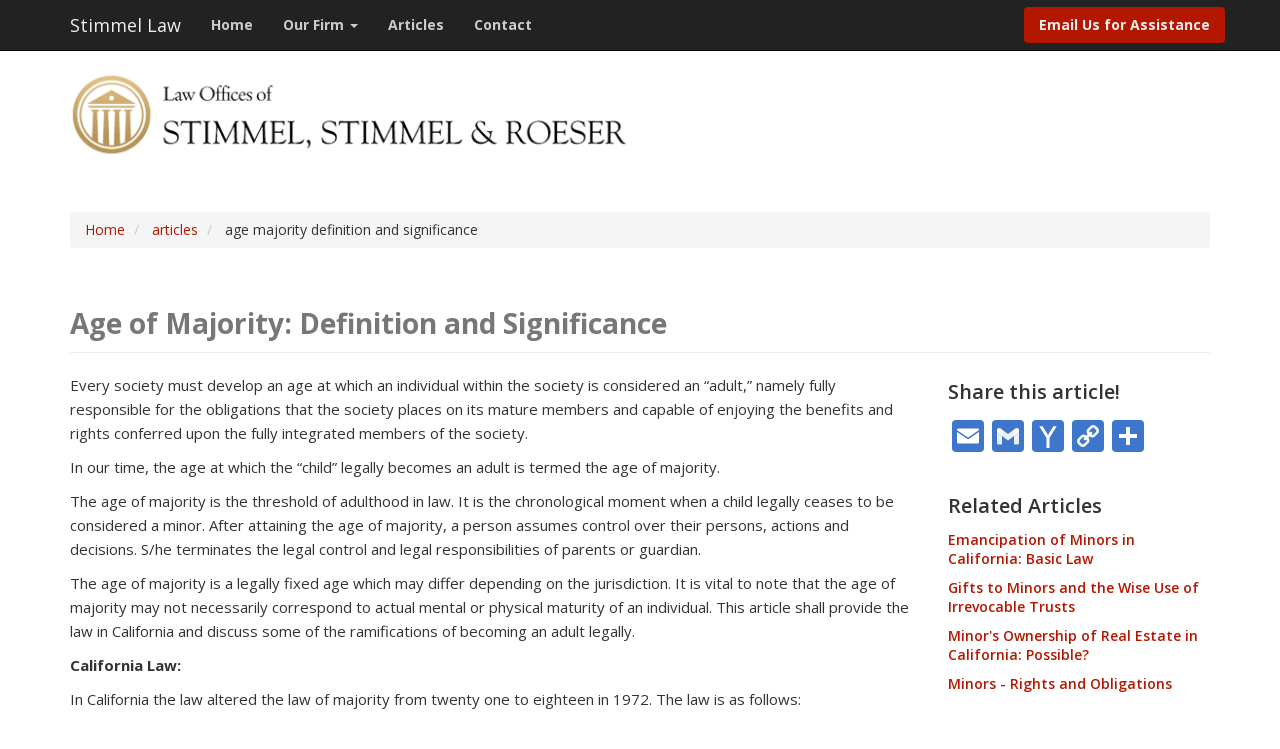

--- FILE ---
content_type: text/html; charset=UTF-8
request_url: https://stimmel-law.com/index.php/en/articles/age-majority-definition-and-significance
body_size: 11013
content:
<!DOCTYPE html>
<html  lang="en" dir="ltr">
  <head>
    <meta charset="utf-8" />
<script async src="https://www.googletagmanager.com/gtag/js?id=G-SGCHEXXMQM"></script>
<script>window.dataLayer = window.dataLayer || [];function gtag(){dataLayer.push(arguments)};gtag("js", new Date());gtag("set", "developer_id.dMDhkMT", true);gtag("config", "G-SGCHEXXMQM", {"groups":"default","page_placeholder":"PLACEHOLDER_page_location","allow_ad_personalization_signals":false});</script>
<meta name="description" content="Every society must develop an age at which an individual within the society is considered an “adult,” namely fully responsible for the obligations that the society places on its mature members and capable of enjoying the benefits and rights conferred upon the fully integrated members of the society. In our time, the age at which the “child” legally becomes an adult is termed the age of majority." />
<meta name="Generator" content="Drupal 10 (https://www.drupal.org)" />
<meta name="MobileOptimized" content="width" />
<meta name="HandheldFriendly" content="true" />
<meta name="viewport" content="width=device-width, initial-scale=1.0" />
<link rel="stylesheet" href="https://fonts.googleapis.com/css?family=Lora:regular,italic,700italic,700|Open+Sans:300,300italic,600,600italic,700,700italic,italic,regular&amp;subset=latin&amp;display=swap" media="all" />
<style>div#sliding-popup, div#sliding-popup .eu-cookie-withdraw-banner, .eu-cookie-withdraw-tab {background: #166cb3} div#sliding-popup.eu-cookie-withdraw-wrapper { background: transparent; } #sliding-popup h1, #sliding-popup h2, #sliding-popup h3, #sliding-popup p, #sliding-popup label, #sliding-popup div, .eu-cookie-compliance-more-button, .eu-cookie-compliance-secondary-button, .eu-cookie-withdraw-tab { color: #ffffff;} .eu-cookie-withdraw-tab { border-color: #ffffff;}</style>
<link rel="icon" href="/sites/default/files/stimmel%20logo%20for%20ico.ico" type="image/vnd.microsoft.icon" />
<link rel="alternate" hreflang="en" href="https://stimmel-law.com/index.php/en/articles/age-majority-definition-and-significance" />
<link rel="canonical" href="https://stimmel-law.com/index.php/en/articles/age-majority-definition-and-significance" />
<link rel="shortlink" href="https://stimmel-law.com/index.php/en/node/44" />
<script>window.a2a_config=window.a2a_config||{};a2a_config.callbacks=[];a2a_config.overlays=[];a2a_config.templates={};a2a_config.icon_color = "#3d76cb";
a2a_config.prioritize = ["facebook", "twitter", "linkedin", "google_plus", "outlook_com", "printfriendly"];
a2a_config.num_services = 6;</script>

    <title>Age of Majority: Definition and Significance | Stimmel Law</title>
    <link rel="stylesheet" media="all" href="/sites/default/files/css/css_KOcgch4U559klDlSdhaomqa3vLWDgDLEbYRX6XNRl8w.css?delta=0&amp;language=en&amp;theme=yosbootstrap&amp;include=eJxtjFEOAiEMBS9UlyORsi0btFBCwZXbuxpjNPrT1zdpB4m6YpkOX8sSm5YOqzZ21EZFWfCMty9ACUU34OFX1UviI3KVhGVl9w964ohDOsRDPXW0iMflo3hKVgWnn2pBtVtvWMGmdc4uoDFcE-_mnnPJSkMYdg5RW_bvB_dD4NPnNtGAcrI-JZXtDqmgYL8" />
<link rel="stylesheet" media="all" href="/sites/default/files/css/css_kBWu7e4btWorNOITKVZDGyY_3K4ILyrFeV8DulewyYE.css?delta=1&amp;language=en&amp;theme=yosbootstrap&amp;include=eJxtjFEOAiEMBS9UlyORsi0btFBCwZXbuxpjNPrT1zdpB4m6YpkOX8sSm5YOqzZ21EZFWfCMty9ACUU34OFX1UviI3KVhGVl9w964ohDOsRDPXW0iMflo3hKVgWnn2pBtVtvWMGmdc4uoDFcE-_mnnPJSkMYdg5RW_bvB_dD4NPnNtGAcrI-JZXtDqmgYL8" />

    
  </head>
  <body  class="fontyourface path-node page-node-type-article navbar-is-fixed-top has-glyphicons" style="opacity: 0; visibility: hidden; transition: opacity .1s;" >
    <a href="#main-content" class="visually-hidden focusable skip-link">
      Skip to main content
    </a>
    
      <div class="dialog-off-canvas-main-canvas" data-off-canvas-main-canvas>
              <header role="banner">
    <div  class="navbar navbar-inverse navbar-fixed-top" id="navbar">
      <div class="container">
        <div class="navbar-header">
            <div class="region region-navigation">
            <a class="name navbar-brand" href="/index.php/en" title="Home" rel="home">Stimmel Law</a>
    
  </div>

                                <button type="button" class="navbar-toggle" data-toggle="collapse" data-target=".navbar-collapse">
              <span class="sr-only">Toggle navigation</span>
              <span class="icon-bar"></span>
              <span class="icon-bar"></span>
              <span class="icon-bar"></span>
            </button>
                  </div>

                          <div class="navbar-collapse collapse">
              <div class="region region-navigation-collapsible">
    <nav role="navigation" aria-labelledby="block-yosbootstrap-main-menu-menu" id="block-yosbootstrap-main-menu">
            
  <h2 class="visually-hidden" id="block-yosbootstrap-main-menu-menu">Main navigation</h2>
  

        
      <ul class="menu menu--main nav navbar-nav">
                      <li class="first">
                                        <a href="/index.php/en" data-drupal-link-system-path="&lt;front&gt;">Home</a>
              </li>
                      <li class="expanded dropdown">
                                                                    <a href="/index.php/en/about-us" class="dropdown-toggle" data-toggle="dropdown" data-drupal-link-system-path="node/2">Our Firm <span class="caret"></span></a>
                        <ul class="dropdown-menu">
                      <li class="first">
                                        <a href="/index.php/about-us">Firm Overview</a>
              </li>
                      <li>
                                        <a href="/index.php/en/attorneys" data-drupal-link-system-path="node/15">Attorneys</a>
              </li>
                      <li>
                                        <a href="/index.php/en/typical-cases" data-drupal-link-system-path="node/700">Typical Cases</a>
              </li>
                      <li>
                                        <a href="/index.php/en/videos" data-drupal-link-system-path="node/784">Videos</a>
              </li>
                      <li class="last">
                                        <a href="/index.php/en/our-community" data-drupal-link-system-path="node/18">Community</a>
              </li>
        </ul>
  
              </li>
                      <li>
                                        <a href="/index.php/articles">Articles</a>
              </li>
                      <li class="last">
                                        <a href="/index.php/en/contact" data-drupal-link-system-path="node/3">Contact</a>
              </li>
        </ul>
  

  </nav>
<nav role="navigation" aria-labelledby="block-yosbootstrap-account-menu-menu" id="block-yosbootstrap-account-menu">
            
  <h2 class="visually-hidden" id="block-yosbootstrap-account-menu-menu">User account menu</h2>
  

        
      <ul class="menu menu--account nav navbar-nav navbar-right">
                      <li class="first last">
                                        <a href="mailto:stimmelpc@stimmel-law.com?subject=Inquiry%20about%20legal%20services">Email Us for Assistance</a>
              </li>
        </ul>
  

  </nav>

  </div>

          </div>
              </div>
    </div>

                              <div class="container yos-subheader-container">
              <div class="region region-yos-subheader">
    <section id="block-logo-block" class="block block-block-content block-block-content0b40a1cd-d680-4cdf-8f7c-f0369c43eae2 clearfix">
  
    

      
            <div class="field field--name-body field--type-text-with-summary field--label-hidden field--item"><div style="max-width: 640px;"><a href="/" id rel target title><img alt="logo" data-entity-type="file" data-entity-uuid="36b7d736-fc5c-408d-adac-c3e63a3a20ed" src="/sites/default/files/inline-images/ssr_logo_nopc.png" class="align-left" width="575" height="103" loading="lazy"></a></div>
</div>
      
  </section>


  </div>

          </div>
                  </header>
  





    <div class="topbar-container">
    <div class="container">
      <div class="row">
        <div class="col-sm-12" role="heading">
            <div class="region region-header">
        <ol class="breadcrumb">
          <li >
                  <a href="/index.php/en">Home</a>
              </li>
          <li >
                  <a href="/index.php/en/articles">articles</a>
              </li>
          <li >
                  age majority definition and significance
              </li>
      </ol>

<div data-drupal-messages-fallback class="hidden"></div>
    <h1 class="page-header">
<span>Age of Majority: Definition and Significance</span>
</h1>


  </div>

        </div>
      </div>
    </div>
  </div>
  



  <div role="main" class="main-container container js-quickedit-main-content">
    <div class="row">
            
                  <section class="col-sm-9">

                
                
                
                                      
                  
                          <a id="main-content"></a>
            <div class="region region-content">
      
<article data-history-node-id="44" class="article full clearfix">

  
    

  
  <div class="content">
    
            <div class="field field--name-body field--type-text-with-summary field--label-hidden field--item"><p>Every society must develop an age at which an individual within the society is considered an “adult,” namely fully responsible for the obligations that the society places on its mature members and capable of enjoying the benefits and rights conferred upon the fully integrated members of the society.</p>

<p>In our time, the age at which the “child” legally becomes an adult is termed the age of majority.</p>

<p>The age of majority is the threshold of adulthood in law. It is the chronological moment when a child legally ceases to be considered a minor. After attaining the age of majority, a person assumes control over their persons, actions and decisions. S/he terminates the legal control and legal responsibilities of parents or guardian.</p>

<p>The age of majority is a legally fixed age which may differ depending on the jurisdiction. It is vital to note that the age of majority may not necessarily correspond to actual mental or physical maturity of an individual. This article shall provide the law in California and discuss some of the ramifications of becoming an adult legally.</p>

<p><strong>California Law:</strong></p>

<p>In California the law altered the law of majority from twenty one to eighteen in 1972. The law is as follows:</p>

<p><u>Minors – Age of Majority </u>– California (a) The use of or reference to the words “age of majority,” “age of minority,” “adult,” “minor,” or words of similar intent in any instrument, order, transfer, or governmental communication made in this state: (1) Before March 4, 1972, makes reference to individuals 21 years of age and older, or younger than 21 years of age. (2) On or after March 4, 1972, makes reference to individuals 18 years of age and older, or younger than 18 years of age. (b) Nothing in subdivision (a) or in Chapter 1748 of the Statutes of 1971 prevents amendment of any court order, will, trust, contract, transfer, or instrument to refer to the 18-year-old age of majority if the court order, will, trust, contract, transfer, or instrument satisfies all of the following conditions: (1) It was in existence on March 4, 1972. (2) It is subject to amendment by law, and amendment is allowable or not prohibited by its terms. (3) It is otherwise subject to the laws of this state.</p>

<p>California does provide minors certain limited rights, such as the right to contract in certain circumstances, the ability to sue a guardian or to consent to certain medical treatment. See California Family Code Division 11, Part 1, § 6502 which deals with Age of Majority 18 (Fam. §6500) Emancipation of minor as young as 14, (Fam. §7120), or if married or in military (Fam. §7002) or to enter into contracts (Fam. §6700). Note that a minor cannot give a delegation of power, or make a contract relating to real property or personal property not in immediate possession or control of the minor (Fam. §6701); Ability to Sue Guardian (Fam. §6601); Consent to Medical Treatment-a minor may consent if 15 years or older, living apart from parents, and managing own finances (§6922).</p>

<p>Our article on <strong>Emancipation of Minors</strong> describes the means and circumstances in which a person still under the age of eighteen may enjoy certain rights as an adult.</p>

<p><strong>Significance:</strong></p>

<p>It is hard to overemphasize the power that accrues once one achieves majority. Perhaps an example will make it clear. Our office represented parents whose seventeen year old daughter was endangering herself by hanging around with friends who not only took drugs but engaged in very high risk stunts, from racing their motorcycles on freeways to engaging in planned fights by going into hostile neighborhoods. The parents, in desperation, finally restricted her to not going out at night and had the legal right to do so since she was a minor. As her eighteenth birthday approached, I had to tell them that if they did not let her leave the home when she wished, they would be guilty of a crime: <strong>kidnapping or false imprisonment</strong>. Once she attained eighteen they could close the family home to her…but could not keep her there against her will.</p>

<p>Likewise, while previously they could control her finances, she was thereafter free to spend whatever money she had just as she wished. (A <strong>trust</strong> could have restricted her access but her grandparents had left money to her outright at the age of majority.) From the point of view of the law, they had no more right to control her actions or her finances than any other person in the street. It is true that if she was incompetent, they could have sought to appoint a <strong>guardian.</strong> However, competency simply means she had sufficient competence to comprehend reality and take care of her necessities of life. You are not incompetent because you engage in high risk behavior or disagree with your parents.</p>

<p>The right to live as you chose; to make your own mistakes; to control all aspects of your life so long as you do not break the law, all accrue at the age of eighteen, though some limits may still be imposed by statute, such as the right to smoke or run for Congress which have age limits set in the statutes.</p>

<p>One commentator put it well: the age of eighteen in California becomes the age of individual freedom for the individual. You become a full-fledged citizen with the right to make your own choices - and, consequently, pay the consequences for your own mistakes.</p>
</div>
      
  <div class="field field--name-field-tags field--type-entity-reference field--label-above">
    <div class="field--label">Article Categories</div>
          <div class="field--items">
              <div class="field--item"><a href="/index.php/en/articles/category/family-law" hreflang="en">Family Law</a></div>
          <div class="field--item"><a href="/index.php/en/articles/category/family-law/child-custody-and-visitation" hreflang="en">Child Custody and Visitation</a></div>
              </div>
      </div>

  </div>

</article>


  </div>

              </section>

                              <aside class="col-sm-3" role="complementary">
              <div class="region region-sidebar-second">
    <section id="block-addtoanybuttons" class="block block-addtoany block-addtoany-block clearfix">
  
      <h2 class="block-title">Share this article!</h2>
    

      <span class="a2a_kit a2a_kit_size_32 addtoany_list" data-a2a-url="https://stimmel-law.com/index.php/en/articles/age-majority-definition-and-significance" data-a2a-title="Age of Majority: Definition and Significance"><a title="Email" class="a2a_button_email"></a><a title="Google Gmail" class="a2a_button_google_gmail"></a><a title="Yahoo Mail" class="a2a_button_yahoo_mail"></a><a title="Copy Link" class="a2a_button_copy_link"></a><a class="a2a_dd addtoany_share" href="https://www.addtoany.com/share#url=https%3A%2F%2Fstimmel-law.com%2Findex.php%2Fen%2Farticles%2Fage-majority-definition-and-significance&amp;title=Age%20of%20Majority%3A%20Definition%20and%20Significance"></a></span>

  </section>

<section class="views-element-container block block-views block-views-blockrelated-articles-block-1 clearfix" id="block-views-block-related-articles-block-1">
  
    

      <div class="form-group"><div class="view view-related-articles view-id-related_articles view-display-id-block_1 js-view-dom-id-64458b41c030191d838f7d6a3c601c9184eac8515b84d433926c038378e397a8">
  
    
      <div class="view-header">
      <h3>Related Articles</h3>
    </div>
      
      <div class="view-content">
          <div class="views-row"><div><h5 class="related-article-title"><a href="/index.php/en/articles/emancipation-minors-california-basic-law" hreflang="en">Emancipation of Minors in California: Basic Law</a></h5></div></div>
    <div class="views-row"><div><h5 class="related-article-title"><a href="/index.php/en/articles/gifts-minors-and-wise-use-irrevocable-trusts" hreflang="en">Gifts to Minors and the Wise Use of Irrevocable Trusts</a></h5></div></div>
    <div class="views-row"><div><h5 class="related-article-title"><a href="/index.php/en/articles/minors-ownership-real-estate-california-possible" hreflang="en">Minor&#039;s Ownership of Real Estate in California: Possible?</a></h5></div></div>
    <div class="views-row"><div><h5 class="related-article-title"><a href="/index.php/en/articles/minors-rights-and-obligations" hreflang="en">Minors - Rights and Obligations</a></h5></div></div>

    </div>
  
            <div class="view-footer">
      <div style="padding-bottom: 40px;"></div>
    </div>
    </div>
</div>

  </section>

<section id="block-visitouronlinelibrary" class="block block-block-content block-block-content9746fe2a-1f21-4488-8a9d-927c204a4213 clearfix">
  
    

      
            <div class="field field--name-body field--type-text-with-summary field--label-hidden field--item"><div class="well"><a href="/articles"><img alt="book icon" data-entity-type="file" data-entity-uuid="3aae51f7-92a8-45e6-8ad0-6ab8b37e33d7" src="/sites/default/files/inline-images/open-book-no-bg_0.png" width="100" class="align-center" height="142" loading="lazy"></a>
<h4 class="text-align-center"><a href="/articles">Find Articles in our Online Library</a></h4>

<p class="text-align-center">Find helpful legal articles &amp; summaries on key areas of the law!</p>
</div>
</div>
      
  </section>


  </div>

          </aside>
                  </div>
  </div>




      <footer class="footer-container" role="contentinfo">
      <div class="container">
          <div class="well region region-footer">
    <section id="block-contactuslink" class="block block-block-content block-block-content0d9f95ef-c04b-4b47-87fe-1256439aff77 clearfix">
  
    

      
            <div class="field field--name-body field--type-text-with-summary field--label-hidden field--item"><h2><a class="grey-link" href="/contact">Start resolving your legal matters - contact us today!</a></h2>
</div>
      
  </section>


  </div>

      </div>
    </footer>
  

      <div class="yos-below-footer-container">
      <div class="container">
          <div class="region region-yos-below-footer">
    <nav role="navigation" aria-labelledby="block-footermenu-menu" id="block-footermenu">
      
  <h2 id="block-footermenu-menu">Stimmel, Stimmel &amp; Roeser</h2>
  

        
              <ul class="menu nav">
                                                  <li class="expanded">
        <a href="/index.php/en" title="container for first column" data-drupal-link-system-path="&lt;front&gt;">col-1</a>
                                  <ul class="menu nav sub-menu">
                                                  <li class="expanded">
        <a href="/index.php/en" data-drupal-link-system-path="&lt;front&gt;">Home</a>
                  </li>
                                              <li class="expanded">
        <a href="/index.php/en/about-us" data-drupal-link-system-path="node/2">Our Firm</a>
                                  <ul class="menu sub-menu nav">
                                                  <li class="expanded">
        <a href="/index.php/en/about-us" data-drupal-link-system-path="node/2">Firm Overview</a>
                  </li>
                                              <li class="expanded">
        <a href="/index.php/en/attorneys" data-drupal-link-system-path="node/15">Attorneys</a>
                  </li>
                                              <li class="expanded">
        <a href="/index.php/en/typical-cases" data-drupal-link-system-path="node/700">Typical Cases</a>
                  </li>
                                              <li class="expanded">
        <a href="/index.php/videos">Videos</a>
                  </li>
                                              <li class="expanded">
        <a href="/index.php/en/our-community" data-drupal-link-system-path="node/18">Community</a>
                  </li>
        </ul>
  
            </li>
                                              <li class="expanded">
        <a href="/index.php/articles">Articles</a>
                  </li>
        </ul>
  
            </li>
                                              <li class="expanded">
        <a href="/index.php/en" title="container second column" data-drupal-link-system-path="&lt;front&gt;">col-2</a>
                                  <ul class="menu sub-menu nav">
                                                  <li class="expanded">
        <a href="/index.php/cookies">Cookie Policy</a>
                  </li>
                                              <li class="expanded">
        <a href="/index.php/privacy">Privacy Policy</a>
                  </li>
                                              <li class="expanded">
        <a href="/index.php/terms-use">Terms of Use</a>
                  </li>
                                              <li class="expanded">
        <a href="/index.php/en/user/login" data-drupal-link-system-path="user/login">Staff Login</a>
                  </li>
                                              <li class="expanded">
        <a href="/index.php/en/contact" data-drupal-link-system-path="node/3">Contact</a>
                  </li>
        </ul>
  
            </li>
        </ul>
  


  </nav>
<section id="block-footertext" class="block block-block-content block-block-content6879a535-ba69-41ee-8317-b390d3321824 clearfix">
  
    

      
            <div class="field field--name-body field--type-text-with-summary field--label-hidden field--item"><p>Founded in 1939, our law firm combines the ability to represent clients in domestic or international matters with the personal interaction with clients that is traditional to a long established law firm.</p>

<p><a href="/about-us">Read more about our firm</a></p>
</div>
      
  </section>

<section id="block-yosbootstrap-copyrightetc" class="block block-block-content block-block-content27826f35-04e1-4e5b-b874-00bbec8cde84 clearfix">
  
    

      
            <div class="field field--name-body field--type-text-with-summary field--label-hidden field--item"><p>© 2024, Stimmel, Stimmel &amp; Roeser, All rights reserved&nbsp;<span style="padding:0 10px;">|</span> <a href="/terms-use">Terms of Use</a> <span style="padding:0 10px;">|</span> Site by <a href="http://www.baydesignassociates.com" target="_blank">Bay Design</a></p></div>
      
  </section>


  </div>

      </div>
    </div>
  
  </div>

    
    <script type="application/json" data-drupal-selector="drupal-settings-json">{"path":{"baseUrl":"\/index.php\/","pathPrefix":"en\/","currentPath":"node\/44","currentPathIsAdmin":false,"isFront":false,"currentLanguage":"en"},"pluralDelimiter":"\u0003","suppressDeprecationErrors":true,"ajaxPageState":{"libraries":"[base64]","theme":"yosbootstrap","theme_token":null},"ajaxTrustedUrl":[],"google_analytics":{"account":"G-SGCHEXXMQM","trackOutbound":true,"trackMailto":true,"trackTel":true,"trackDownload":true,"trackDownloadExtensions":"7z|aac|arc|arj|asf|asx|avi|bin|csv|doc(x|m)?|dot(x|m)?|exe|flv|gif|gz|gzip|hqx|jar|jpe?g|js|mp(2|3|4|e?g)|mov(ie)?|msi|msp|pdf|phps|png|ppt(x|m)?|pot(x|m)?|pps(x|m)?|ppam|sld(x|m)?|thmx|qtm?|ra(m|r)?|sea|sit|tar|tgz|torrent|txt|wav|wma|wmv|wpd|xls(x|m|b)?|xlt(x|m)|xlam|xml|z|zip","trackColorbox":true},"smartIp":"{\u0022location\u0022:{\u0022source\u0022:\u0022smart_ip\u0022,\u0022ipAddress\u0022:\u0022144.76.19.28\u0022,\u0022ipVersion\u0022:4,\u0022timestamp\u0022:1768755264,\u0022originalData\u0022:{\u0022continent\u0022:{\u0022code\u0022:\u0022EU\u0022,\u0022geoname_id\u0022:6255148,\u0022names\u0022:{\u0022de\u0022:\u0022Europa\u0022,\u0022en\u0022:\u0022Europe\u0022,\u0022es\u0022:\u0022Europa\u0022,\u0022fr\u0022:\u0022Europe\u0022,\u0022ja\u0022:\u0022\\u30e8\\u30fc\\u30ed\\u30c3\\u30d1\u0022,\u0022pt-BR\u0022:\u0022Europa\u0022,\u0022ru\u0022:\u0022\\u0415\\u0432\\u0440\\u043e\\u043f\\u0430\u0022,\u0022zh-CN\u0022:\u0022\\u6b27\\u6d32\u0022}},\u0022country\u0022:{\u0022geoname_id\u0022:2921044,\u0022is_in_european_union\u0022:true,\u0022iso_code\u0022:\u0022DE\u0022,\u0022names\u0022:{\u0022de\u0022:\u0022Deutschland\u0022,\u0022en\u0022:\u0022Germany\u0022,\u0022es\u0022:\u0022Alemania\u0022,\u0022fr\u0022:\u0022Allemagne\u0022,\u0022ja\u0022:\u0022\\u30c9\\u30a4\\u30c4\\u9023\\u90a6\\u5171\\u548c\\u56fd\u0022,\u0022pt-BR\u0022:\u0022Alemanha\u0022,\u0022ru\u0022:\u0022\\u0413\\u0435\\u0440\\u043c\\u0430\\u043d\\u0438\\u044f\u0022,\u0022zh-CN\u0022:\u0022\\u5fb7\\u56fd\u0022}},\u0022registered_country\u0022:{\u0022geoname_id\u0022:2921044,\u0022is_in_european_union\u0022:true,\u0022iso_code\u0022:\u0022DE\u0022,\u0022names\u0022:{\u0022de\u0022:\u0022Deutschland\u0022,\u0022en\u0022:\u0022Germany\u0022,\u0022es\u0022:\u0022Alemania\u0022,\u0022fr\u0022:\u0022Allemagne\u0022,\u0022ja\u0022:\u0022\\u30c9\\u30a4\\u30c4\\u9023\\u90a6\\u5171\\u548c\\u56fd\u0022,\u0022pt-BR\u0022:\u0022Alemanha\u0022,\u0022ru\u0022:\u0022\\u0413\\u0435\\u0440\\u043c\\u0430\\u043d\\u0438\\u044f\u0022,\u0022zh-CN\u0022:\u0022\\u5fb7\\u56fd\u0022}}},\u0022country\u0022:\u0022Germany\u0022,\u0022countryCode\u0022:\u0022DE\u0022,\u0022region\u0022:\u0022\u0022,\u0022regionCode\u0022:\u0022\u0022,\u0022city\u0022:\u0022\u0022,\u0022zip\u0022:\u0022\u0022,\u0022latitude\u0022:\u0022\u0022,\u0022longitude\u0022:\u0022\u0022,\u0022timeZone\u0022:\u0022\u0022,\u0022isEuCountry\u0022:true,\u0022isGdprCountry\u0022:true}}","smartIpSrc":{"smartIp":"smart_ip","geocodedSmartIp":"geocoded_smart_ip","w3c":"w3c"},"eu_cookie_compliance":{"cookie_policy_version":"1.0.0","popup_enabled":true,"popup_agreed_enabled":false,"popup_hide_agreed":false,"popup_clicking_confirmation":true,"popup_scrolling_confirmation":false,"popup_html_info":"\u003Cdiv aria-labelledby=\u0022popup-text\u0022  class=\u0022eu-cookie-compliance-banner eu-cookie-compliance-banner-info eu-cookie-compliance-banner--default\u0022\u003E\n  \u003Cdiv class=\u0022popup-content info eu-cookie-compliance-content\u0022\u003E\n        \u003Cdiv id=\u0022popup-text\u0022 class=\u0022eu-cookie-compliance-message\u0022 role=\u0022document\u0022\u003E\n      \u003Ch2\u003EWe use cookies on this site\u003C\/h2\u003E\u003Cp\u003EThis website uses cookies to improve functionality and performance, and for generalized analytics. Your browser may allow you to change cookie settings for websites you visit. By continuing on this website, you agree to our \u003Ca href=\u0022\/cookies\u0022 title=\u0022Cookies Policy\u0022\u003ECookie\u0026nbsp;Policy\u003C\/a\u003E.\u003C\/p\u003E\n              \u003Cbutton type=\u0022button\u0022 class=\u0022find-more-button eu-cookie-compliance-more-button\u0022\u003EFind out more\u003C\/button\u003E\n          \u003C\/div\u003E\n\n    \n    \u003Cdiv id=\u0022popup-buttons\u0022 class=\u0022eu-cookie-compliance-buttons\u0022\u003E\n            \u003Cbutton type=\u0022button\u0022 class=\u0022agree-button eu-cookie-compliance-default-button\u0022\u003EAgree\u003C\/button\u003E\n          \u003C\/div\u003E\n  \u003C\/div\u003E\n\u003C\/div\u003E","use_mobile_message":false,"mobile_popup_html_info":"\u003Cdiv aria-labelledby=\u0022popup-text\u0022  class=\u0022eu-cookie-compliance-banner eu-cookie-compliance-banner-info eu-cookie-compliance-banner--default\u0022\u003E\n  \u003Cdiv class=\u0022popup-content info eu-cookie-compliance-content\u0022\u003E\n        \u003Cdiv id=\u0022popup-text\u0022 class=\u0022eu-cookie-compliance-message\u0022 role=\u0022document\u0022\u003E\n      \n              \u003Cbutton type=\u0022button\u0022 class=\u0022find-more-button eu-cookie-compliance-more-button\u0022\u003EFind out more\u003C\/button\u003E\n          \u003C\/div\u003E\n\n    \n    \u003Cdiv id=\u0022popup-buttons\u0022 class=\u0022eu-cookie-compliance-buttons\u0022\u003E\n            \u003Cbutton type=\u0022button\u0022 class=\u0022agree-button eu-cookie-compliance-default-button\u0022\u003EAgree\u003C\/button\u003E\n          \u003C\/div\u003E\n  \u003C\/div\u003E\n\u003C\/div\u003E","mobile_breakpoint":768,"popup_html_agreed":false,"popup_use_bare_css":false,"popup_height":"auto","popup_width":"100%","popup_delay":1000,"popup_link":"\/index.php\/en\/privacy","popup_link_new_window":false,"popup_position":false,"fixed_top_position":true,"popup_language":"en","store_consent":false,"better_support_for_screen_readers":true,"cookie_name":"","reload_page":false,"domain":"","domain_all_sites":false,"popup_eu_only":true,"popup_eu_only_js":true,"cookie_lifetime":100,"cookie_session":0,"set_cookie_session_zero_on_disagree":0,"disagree_do_not_show_popup":false,"method":"default","automatic_cookies_removal":true,"allowed_cookies":"","withdraw_markup":"\u003Cbutton type=\u0022button\u0022 class=\u0022eu-cookie-withdraw-tab\u0022\u003EPrivacy settings\u003C\/button\u003E\n\u003Cdiv aria-labelledby=\u0022popup-text\u0022 class=\u0022eu-cookie-withdraw-banner\u0022\u003E\n  \u003Cdiv class=\u0022popup-content info eu-cookie-compliance-content\u0022\u003E\n    \u003Cdiv id=\u0022popup-text\u0022 class=\u0022eu-cookie-compliance-message\u0022 role=\u0022document\u0022\u003E\n      \u003Ch2\u003EWe use cookies on this site to enhance your user experience\u003C\/h2\u003E\u003Cp\u003EYou have given your consent for us to set cookies.\u003C\/p\u003E\n    \u003C\/div\u003E\n    \u003Cdiv id=\u0022popup-buttons\u0022 class=\u0022eu-cookie-compliance-buttons\u0022\u003E\n      \u003Cbutton type=\u0022button\u0022 class=\u0022eu-cookie-withdraw-button \u0022\u003EWithdraw consent\u003C\/button\u003E\n    \u003C\/div\u003E\n  \u003C\/div\u003E\n\u003C\/div\u003E","withdraw_enabled":false,"reload_options":0,"reload_routes_list":"","withdraw_button_on_info_popup":false,"cookie_categories":[],"cookie_categories_details":[],"enable_save_preferences_button":true,"cookie_value_disagreed":"0","cookie_value_agreed_show_thank_you":"1","cookie_value_agreed":"2","containing_element":"body","settings_tab_enabled":false,"olivero_primary_button_classes":"","olivero_secondary_button_classes":"","close_button_action":"close_banner","open_by_default":true,"modules_allow_popup":true,"hide_the_banner":false,"geoip_match":true},"bootstrap":{"forms_has_error_value_toggle":1,"popover_enabled":1,"popover_animation":1,"popover_auto_close":1,"popover_container":"body","popover_content":"","popover_delay":"0","popover_html":0,"popover_placement":"right","popover_selector":"","popover_title":"","popover_trigger":"click","tooltip_enabled":1,"tooltip_animation":1,"tooltip_container":"body","tooltip_delay":"0","tooltip_html":0,"tooltip_placement":"auto left","tooltip_selector":"","tooltip_trigger":"hover"},"user":{"uid":0,"permissionsHash":"289e085814e2c703f585491ae7a2614f6404ef7eb27f80317c9d60b7f759922b"}}</script>
<script src="/sites/default/files/js/js_vURVFJAlAMQWEpPBHW1DEK4cFMLlGzqgHLwQjtXl84M.js?scope=footer&amp;delta=0&amp;language=en&amp;theme=yosbootstrap&amp;include=eJxtj0sOwjAMRC-UNkeK3MSNDG4mSswnt4cFggJdzei9xWgoJQOV4elV5rWhmFsA69ao-ncLtXGQIntZUXHltiMGqEl1EY19apdKOichRZ7pRHfHlxCBs_AztqpCJbI_gi4DWTlQIR0msftf4G68rGhb-Kz_ETfQD75MPTap1r91ViykU7ehUvIDp-1xdw"></script>
<script src="https://static.addtoany.com/menu/page.js" defer></script>
<script src="/sites/default/files/js/js_1-yb_Rl2eSamHGYq20KzDboR2eizagQB11avSP8eBlY.js?scope=footer&amp;delta=2&amp;language=en&amp;theme=yosbootstrap&amp;include=eJxtj0sOwjAMRC-UNkeK3MSNDG4mSswnt4cFggJdzei9xWgoJQOV4elV5rWhmFsA69ao-ncLtXGQIntZUXHltiMGqEl1EY19apdKOichRZ7pRHfHlxCBs_AztqpCJbI_gi4DWTlQIR0msftf4G68rGhb-Kz_ETfQD75MPTap1r91ViykU7ehUvIDp-1xdw"></script>
<script src="/modules/contrib/eu_cookie_compliance/js/eu_cookie_compliance.min.js?v=10.4.5" defer></script>
<script src="/sites/default/files/js/js_uxE_UNzlR4nbjOJwk8KlDXrynTtXjS-zUhRLlD5ZM98.js?scope=footer&amp;delta=4&amp;language=en&amp;theme=yosbootstrap&amp;include=eJxtj0sOwjAMRC-UNkeK3MSNDG4mSswnt4cFggJdzei9xWgoJQOV4elV5rWhmFsA69ao-ncLtXGQIntZUXHltiMGqEl1EY19apdKOichRZ7pRHfHlxCBs_AztqpCJbI_gi4DWTlQIR0msftf4G68rGhb-Kz_ETfQD75MPTap1r91ViykU7ehUvIDp-1xdw"></script>

  </body>
</html>
